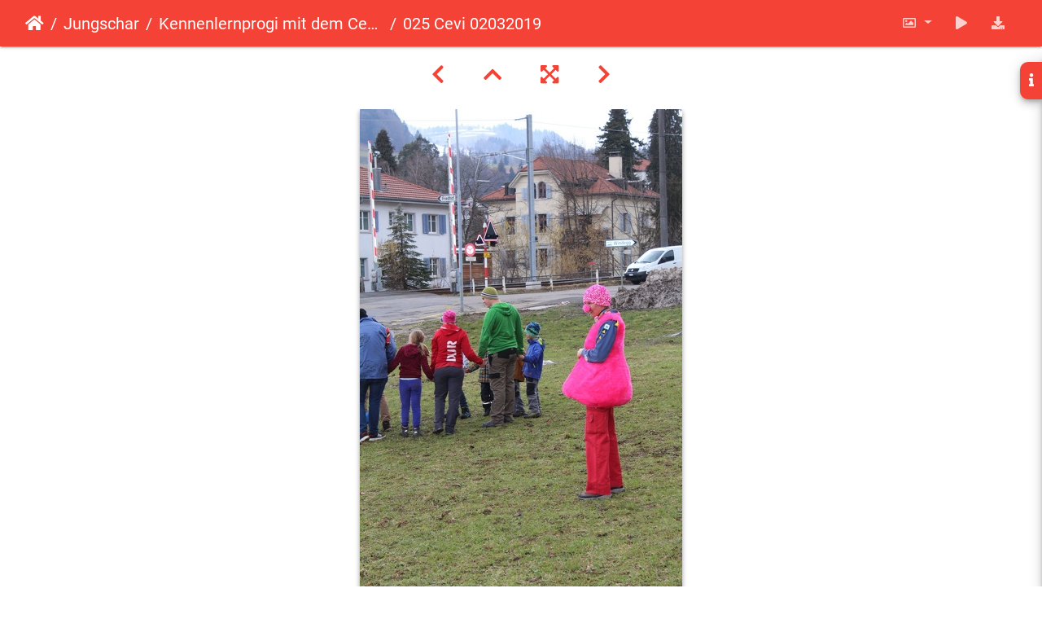

--- FILE ---
content_type: text/html; charset=utf-8
request_url: https://gallery.ceviduernten.ch/picture.php?/6796/category/122
body_size: 10576
content:
<!DOCTYPE html>
<html lang="de" dir="ltr">
<head>
    <meta http-equiv="Content-Type" content="text/html; charset=utf-8">
    <meta name="generator" content="Piwigo (aka PWG), see piwigo.org">
    <meta name="viewport" content="width=device-width, initial-scale=1.0, maximum-scale=1.0, viewport-fit=cover">
    <meta name="mobile-web-app-capable" content="yes">
    <meta name="apple-mobile-web-app-capable" content="yes">
    <meta name="apple-mobile-web-app-status-bar-style" content="black-translucent">
    <meta http-equiv="X-UA-Compatible" content="IE=edge">
    <meta name="description" content="025 Cevi 02032019 - 025_Cevi_02032019.JPG">

    <title>025 Cevi 02032019 | Cevi Dürnten</title>
    <link rel="shortcut icon" type="image/x-icon" href="themes/default/icon/favicon.ico">
    <link rel="icon" sizes="192x192" href="themes/bootstrap_darkroom/img/logo.png">
    <link rel="apple-touch-icon" sizes="192x192" href="themes/bootstrap_darkroom/img/logo.png">
    <link rel="start" title="Startseite" href="/" >
    <link rel="search" title="Suchen" href="search.php">
    <link rel="first" title="Erste Seite" href="picture.php?/6772/category/122">
    <link rel="prev" title="Zurück" href="picture.php?/6795/category/122">
    <link rel="next" title="Vorwärts" href="picture.php?/6797/category/122">
    <link rel="last" title="Letzte Seite" href="picture.php?/6825/category/122">
    <link rel="up" title="Vorschaubilder" href="index.php?/category/122/start-15">
    <link rel="canonical" href="picture.php?/6796">

     <link rel="stylesheet" type="text/css" href="_data/combined/tcltyo.css">

<link rel="prerender" href="picture.php?/6797/category/122">
</head>

<body id="thePicturePage" class="section-categories category-122 image-6796 "  data-infos='{"section":"categories","category_id":"122","image_id":"6796"}'>

<div id="wrapper">





<!-- End of header.tpl -->
<!-- Start of picture.tpl -->


<nav class="navbar navbar-contextual navbar-expand-lg navbar-dark bg-primary sticky-top mb-2">
    <div class="container-fluid">
        <div class="navbar-brand">
            <div class="nav-breadcrumb d-inline-flex"><a class="nav-breadcrumb-item" href="/">Startseite</a><a class="nav-breadcrumb-item" href="index.php?/category/29">Jungschar</a><a class="nav-breadcrumb-item" href="index.php?/category/122">Kennenlernprogi mit dem Cevi Wald</a><span class="nav-breadcrumb-item active">025 Cevi 02032019</span></div>
        </div>
        <button type="button" class="navbar-toggler" data-toggle="collapse" data-target="#secondary-navbar" aria-controls="secondary-navbar" aria-expanded="false" aria-label="Toggle navigation">
            <span class="fas fa-bars"></span>
        </button>
        <div class="navbar-collapse collapse justify-content-end" id="secondary-navbar">
            <ul class="navbar-nav">
                <li class="nav-item dropdown">
                    <a href="#" class="nav-link dropdown-toggle" data-toggle="dropdown" title="Bildgrößen">
                        <i class="far fa-image fa-fw" aria-hidden="true"></i><span class="d-lg-none ml-2">Bildgrößen</span>
                    </a>
                    <div class="dropdown-menu dropdown-menu-right" role="menu">
                        <a id="derivative2small" class="dropdown-item derivative-li" href="javascript:changeImgSrc('i.php?/galleries/Jungschar/2019_03_02_Cevi/025_Cevi_02032019-2s.JPG','2small','2small')" rel="nofollow">
                                winzig<span class="derivativeSizeDetails"> (160 x 240)</span>
                        </a>
                        <a id="derivativexsmall" class="dropdown-item derivative-li" href="javascript:changeImgSrc('i.php?/galleries/Jungschar/2019_03_02_Cevi/025_Cevi_02032019-xs.JPG','xsmall','xsmall')" rel="nofollow">
                                ziemlich klein<span class="derivativeSizeDetails"> (216 x 324)</span>
                        </a>
                        <a id="derivativesmall" class="dropdown-item derivative-li" href="javascript:changeImgSrc('i.php?/galleries/Jungschar/2019_03_02_Cevi/025_Cevi_02032019-sm.JPG','small','small')" rel="nofollow">
                                klein<span class="derivativeSizeDetails"> (288 x 432)</span>
                        </a>
                        <a id="derivativemedium" class="dropdown-item derivative-li active" href="javascript:changeImgSrc('_data/i/galleries/Jungschar/2019_03_02_Cevi/025_Cevi_02032019-me.JPG','medium','medium')" rel="nofollow">
                                mittel<span class="derivativeSizeDetails"> (396 x 594)</span>
                        </a>
                        <a id="derivativelarge" class="dropdown-item derivative-li" href="javascript:changeImgSrc('_data/i/galleries/Jungschar/2019_03_02_Cevi/025_Cevi_02032019-la.JPG','large','large')" rel="nofollow">
                                groß<span class="derivativeSizeDetails"> (504 x 756)</span>
                        </a>
                        <a id="derivativexlarge" class="dropdown-item derivative-li" href="javascript:changeImgSrc('i.php?/galleries/Jungschar/2019_03_02_Cevi/025_Cevi_02032019-xl.JPG','xlarge','xlarge')" rel="nofollow">
                                besonders groß<span class="derivativeSizeDetails"> (612 x 918)</span>
                        </a>
                        <a id="derivativexxlarge" class="dropdown-item derivative-li" href="javascript:changeImgSrc('_data/i/galleries/Jungschar/2019_03_02_Cevi/025_Cevi_02032019-xx.JPG','xxlarge','xxlarge')" rel="nofollow">
                                sehr groß<span class="derivativeSizeDetails"> (828 x 1242)</span>
                        </a>

                        <a class="dropdown-item" href="javascript:phpWGOpenWindow('./galleries/Jungschar/2019_03_02_Cevi/025_Cevi_02032019.JPG','xxx','scrollbars=yes,toolbar=no,status=no,resizable=yes')" rel="nofollow">Original</a>
                    </div>
                </li>
                <li class="nav-item">
                    <a class="nav-link" href="javascript:;" title="Diashow" id="startSlideshow" rel="nofollow">
                        <i class="fas fa-play fa-fw" aria-hidden="true"></i><span class="d-lg-none ml-2 text-capitalize">Diashow</span>
                    </a>
                </li>
                <li class="nav-item">
                    <a id="downloadSwitchLink" class="nav-link" href="action.php?id=6796&amp;part=e&amp;download" title="Datei herunterladen" rel="nofollow">
                        <i class="fas fa-download fa-fw" aria-hidden="true"></i><span class="d-lg-none ml-2">Datei herunterladen</span>
                    </a>
                 </li>
            </ul>
        </div>
    </div>
</nav>


<div id="main-picture-container" class="container-fluid">


  <div class="row justify-content-center">
    <div id="navigationButtons" class="col-12 py-2">
<a href="picture.php?/6795/category/122" title="Zurück : 024 Cevi 02032019" id="navPrevPicture"><i class="fas fa-chevron-left" aria-hidden="true"></i></a><a href="index.php?/category/122/start-15" title="Vorschaubilder"><i class="fas fa-chevron-up"></i></a><a href="javascript:;" title="Vollbild" id="startPhotoSwipe"><i class="fas fa-expand-arrows-alt" aria-hidden="true"></i></a><a href="picture.php?/6797/category/122" title="Vorwärts : 026 Cevi 02032019" id="navNextPicture"><i class="fas fa-chevron-right" aria-hidden="true"></i></a>    </div>
  </div>

  <div id="theImage" class="row d-block justify-content-center mb-3">
    <img class="path-ext-jpg file-ext-jpg" src="_data/i/galleries/Jungschar/2019_03_02_Cevi/025_Cevi_02032019-me.JPG" width="396" height="594" alt="025_Cevi_02032019.JPG" id="theMainImage" usemap="#mapmedium" title="025 Cevi 02032019 - 025_Cevi_02032019.JPG">
  
<map name="map2small"><area shape=rect coords="0,0,40,240" href="picture.php?/6795/category/122" title="Zurück : 024 Cevi 02032019" alt="024 Cevi 02032019"><area shape=rect coords="40,0,119,60" href="index.php?/category/122/start-15" title="Vorschaubilder" alt="Vorschaubilder"><area shape=rect coords="120,0,160,240" href="picture.php?/6797/category/122" title="Vorwärts : 026 Cevi 02032019" alt="026 Cevi 02032019"></map><map name="mapxsmall"><area shape=rect coords="0,0,54,324" href="picture.php?/6795/category/122" title="Zurück : 024 Cevi 02032019" alt="024 Cevi 02032019"><area shape=rect coords="54,0,161,81" href="index.php?/category/122/start-15" title="Vorschaubilder" alt="Vorschaubilder"><area shape=rect coords="162,0,216,324" href="picture.php?/6797/category/122" title="Vorwärts : 026 Cevi 02032019" alt="026 Cevi 02032019"></map><map name="mapsmall"><area shape=rect coords="0,0,72,432" href="picture.php?/6795/category/122" title="Zurück : 024 Cevi 02032019" alt="024 Cevi 02032019"><area shape=rect coords="72,0,214,108" href="index.php?/category/122/start-15" title="Vorschaubilder" alt="Vorschaubilder"><area shape=rect coords="216,0,288,432" href="picture.php?/6797/category/122" title="Vorwärts : 026 Cevi 02032019" alt="026 Cevi 02032019"></map><map name="mapmedium"><area shape=rect coords="0,0,99,594" href="picture.php?/6795/category/122" title="Zurück : 024 Cevi 02032019" alt="024 Cevi 02032019"><area shape=rect coords="99,0,295,148" href="index.php?/category/122/start-15" title="Vorschaubilder" alt="Vorschaubilder"><area shape=rect coords="297,0,396,594" href="picture.php?/6797/category/122" title="Vorwärts : 026 Cevi 02032019" alt="026 Cevi 02032019"></map><map name="maplarge"><area shape=rect coords="0,0,126,756" href="picture.php?/6795/category/122" title="Zurück : 024 Cevi 02032019" alt="024 Cevi 02032019"><area shape=rect coords="126,0,376,189" href="index.php?/category/122/start-15" title="Vorschaubilder" alt="Vorschaubilder"><area shape=rect coords="378,0,504,756" href="picture.php?/6797/category/122" title="Vorwärts : 026 Cevi 02032019" alt="026 Cevi 02032019"></map><map name="mapxlarge"><area shape=rect coords="0,0,153,918" href="picture.php?/6795/category/122" title="Zurück : 024 Cevi 02032019" alt="024 Cevi 02032019"><area shape=rect coords="153,0,456,229" href="index.php?/category/122/start-15" title="Vorschaubilder" alt="Vorschaubilder"><area shape=rect coords="460,0,612,918" href="picture.php?/6797/category/122" title="Vorwärts : 026 Cevi 02032019" alt="026 Cevi 02032019"></map><map name="mapxxlarge"><area shape=rect coords="0,0,207,1242" href="picture.php?/6795/category/122" title="Zurück : 024 Cevi 02032019" alt="024 Cevi 02032019"><area shape=rect coords="207,0,617,310" href="index.php?/category/122/start-15" title="Vorschaubilder" alt="Vorschaubilder"><area shape=rect coords="622,0,828,1242" href="picture.php?/6797/category/122" title="Vorwärts : 026 Cevi 02032019" alt="026 Cevi 02032019"></map>
  </div>

<div id="sidebar">
    <div id="info-content" class="info">
        <dl id="standard" class="imageInfoTable">
            <h4>Information</h4>
            <div id="datecreate" class="imageInfo">
                <dt>Erstellt am</dt>
                <dd><a href="index.php?/created-monthly-list-2019-03-02" rel="nofollow">Samstag 2 März 2019</a></dd>
            </div>
            <div id="datepost" class="imageInfo">
                <dt>Veröffentlicht am</dt>
                <dd><a href="index.php?/posted-monthly-list-2019-10-24" rel="nofollow">Donnerstag 24 Oktober 2019</a></dd>
            </div>
            <div id="visits" class="imageInfo">
                <dt>Besuche</dt>
                <dd>1978</dd>
            </div>
            <div id="Categories" class="imageInfo">
                <dt>Alben</dt>
                <dd>
                <a href="index.php?/category/29">Jungschar</a> / <a href="index.php?/category/122">Kennenlernprogi mit dem Cevi Wald</a>
                </dd>
            </div>
            <div id="Average" class="imageInfo">
                <dt>Bewertung</dt>
                <dd>
                        <span id="ratingScore">noch keine Bewertung</span> <span id="ratingCount"></span>
                </dd>
            </div>

<div id="metadata" class="imageInfo">
            <br />
            <h4>Exif-Metadaten</h4>
            <dt>Make</dt>
            <dd>Canon</dd>
            <dt>Model</dt>
            <dd>Canon EOS 1200D</dd>
            <dt>DateTimeOriginal</dt>
            <dd>2019:03:02 15:08:42</dd>
            <dt>ApertureFNumber</dt>
            <dd>f/9.0</dd>
</div>
        </dl>
    </div>
    <div class="handle">
        <a id="info-link" href="#">
            <span class="fas fa-info" aria-hidden="true"></span>
        </a>
    </div>
</div>

  <div id="theImageComment" class="row justify-content-center mb-3">
  </div>

    </div>

<div id="carousel-container" class="container">
  <div id="theImageCarousel" class="row mx-0">
    <div class="col-lg-10 col-md-12 mx-auto">
      <div id="thumbnailCarousel" class="slick-carousel">
                        <div class="text-center">
          <a  href="picture.php?/6772/category/122" data-index="0" data-name="000 Cevi 02032019" data-description="" data-src-xlarge="_data/i/galleries/Jungschar/2019_03_02_Cevi/000_Cevi_02032019-xx.JPG" data-size-xlarge="1656 x 1104" data-src-large="_data/i/galleries/Jungschar/2019_03_02_Cevi/000_Cevi_02032019-la.JPG" data-size-large="1008 x 672" data-src-medium="_data/i/galleries/Jungschar/2019_03_02_Cevi/000_Cevi_02032019-me.JPG" data-size-medium="792 x 528">
            <img data-lazy="_data/i/galleries/Jungschar/2019_03_02_Cevi/000_Cevi_02032019-sq.JPG" alt="000 Cevi 02032019" title="" class="img-fluid path-ext-jpg file-ext-jpg">
          </a>
        </div>
                        <div class="text-center">
          <a  href="picture.php?/6773/category/122" data-index="1" data-name="001 Cevi 02032019" data-description="" data-src-xlarge="_data/i/galleries/Jungschar/2019_03_02_Cevi/001_Cevi_02032019-xx.JPG" data-size-xlarge="1656 x 1104" data-src-large="_data/i/galleries/Jungschar/2019_03_02_Cevi/001_Cevi_02032019-la.JPG" data-size-large="1008 x 672" data-src-medium="_data/i/galleries/Jungschar/2019_03_02_Cevi/001_Cevi_02032019-me.JPG" data-size-medium="792 x 528">
            <img data-lazy="_data/i/galleries/Jungschar/2019_03_02_Cevi/001_Cevi_02032019-sq.JPG" alt="001 Cevi 02032019" title="" class="img-fluid path-ext-jpg file-ext-jpg">
          </a>
        </div>
                        <div class="text-center">
          <a  href="picture.php?/6774/category/122" data-index="2" data-name="002 Cevi 02032019" data-description="" data-src-xlarge="_data/i/galleries/Jungschar/2019_03_02_Cevi/002_Cevi_02032019-xx.JPG" data-size-xlarge="1656 x 1104" data-src-large="_data/i/galleries/Jungschar/2019_03_02_Cevi/002_Cevi_02032019-la.JPG" data-size-large="1008 x 672" data-src-medium="_data/i/galleries/Jungschar/2019_03_02_Cevi/002_Cevi_02032019-me.JPG" data-size-medium="792 x 528">
            <img data-lazy="_data/i/galleries/Jungschar/2019_03_02_Cevi/002_Cevi_02032019-sq.JPG" alt="002 Cevi 02032019" title="" class="img-fluid path-ext-jpg file-ext-jpg">
          </a>
        </div>
                        <div class="text-center">
          <a  href="picture.php?/6775/category/122" data-index="3" data-name="003 Cevi 02032019" data-description="" data-src-xlarge="_data/i/galleries/Jungschar/2019_03_02_Cevi/003_Cevi_02032019-xx.JPG" data-size-xlarge="1656 x 1104" data-src-large="_data/i/galleries/Jungschar/2019_03_02_Cevi/003_Cevi_02032019-la.JPG" data-size-large="1008 x 672" data-src-medium="_data/i/galleries/Jungschar/2019_03_02_Cevi/003_Cevi_02032019-me.JPG" data-size-medium="792 x 528">
            <img data-lazy="_data/i/galleries/Jungschar/2019_03_02_Cevi/003_Cevi_02032019-sq.JPG" alt="003 Cevi 02032019" title="" class="img-fluid path-ext-jpg file-ext-jpg">
          </a>
        </div>
                        <div class="text-center">
          <a  href="picture.php?/6776/category/122" data-index="4" data-name="004 Cevi 02032019" data-description="" data-src-xlarge="_data/i/galleries/Jungschar/2019_03_02_Cevi/004_Cevi_02032019-xx.JPG" data-size-xlarge="1656 x 1104" data-src-large="_data/i/galleries/Jungschar/2019_03_02_Cevi/004_Cevi_02032019-la.JPG" data-size-large="1008 x 672" data-src-medium="_data/i/galleries/Jungschar/2019_03_02_Cevi/004_Cevi_02032019-me.JPG" data-size-medium="792 x 528">
            <img data-lazy="_data/i/galleries/Jungschar/2019_03_02_Cevi/004_Cevi_02032019-sq.JPG" alt="004 Cevi 02032019" title="" class="img-fluid path-ext-jpg file-ext-jpg">
          </a>
        </div>
                        <div class="text-center">
          <a  href="picture.php?/6777/category/122" data-index="5" data-name="005 Cevi 02032019" data-description="" data-src-xlarge="_data/i/galleries/Jungschar/2019_03_02_Cevi/005_Cevi_02032019-xx.JPG" data-size-xlarge="1656 x 1104" data-src-large="_data/i/galleries/Jungschar/2019_03_02_Cevi/005_Cevi_02032019-la.JPG" data-size-large="1008 x 672" data-src-medium="_data/i/galleries/Jungschar/2019_03_02_Cevi/005_Cevi_02032019-me.JPG" data-size-medium="792 x 528">
            <img data-lazy="_data/i/galleries/Jungschar/2019_03_02_Cevi/005_Cevi_02032019-sq.JPG" alt="005 Cevi 02032019" title="" class="img-fluid path-ext-jpg file-ext-jpg">
          </a>
        </div>
                        <div class="text-center">
          <a  href="picture.php?/6778/category/122" data-index="6" data-name="006 Cevi 02032019" data-description="" data-src-xlarge="_data/i/galleries/Jungschar/2019_03_02_Cevi/006_Cevi_02032019-xx.JPG" data-size-xlarge="1656 x 1104" data-src-large="_data/i/galleries/Jungschar/2019_03_02_Cevi/006_Cevi_02032019-la.JPG" data-size-large="1008 x 672" data-src-medium="_data/i/galleries/Jungschar/2019_03_02_Cevi/006_Cevi_02032019-me.JPG" data-size-medium="792 x 528">
            <img data-lazy="_data/i/galleries/Jungschar/2019_03_02_Cevi/006_Cevi_02032019-sq.JPG" alt="006 Cevi 02032019" title="" class="img-fluid path-ext-jpg file-ext-jpg">
          </a>
        </div>
                        <div class="text-center">
          <a  href="picture.php?/6779/category/122" data-index="7" data-name="007 Cevi 02032019" data-description="" data-src-xlarge="_data/i/galleries/Jungschar/2019_03_02_Cevi/007_Cevi_02032019-xx.JPG" data-size-xlarge="1656 x 1104" data-src-large="_data/i/galleries/Jungschar/2019_03_02_Cevi/007_Cevi_02032019-la.JPG" data-size-large="1008 x 672" data-src-medium="_data/i/galleries/Jungschar/2019_03_02_Cevi/007_Cevi_02032019-me.JPG" data-size-medium="792 x 528">
            <img data-lazy="_data/i/galleries/Jungschar/2019_03_02_Cevi/007_Cevi_02032019-sq.JPG" alt="007 Cevi 02032019" title="" class="img-fluid path-ext-jpg file-ext-jpg">
          </a>
        </div>
                        <div class="text-center">
          <a  href="picture.php?/6780/category/122" data-index="8" data-name="008 Cevi 02032019" data-description="" data-src-xlarge="_data/i/galleries/Jungschar/2019_03_02_Cevi/008_Cevi_02032019-xx.JPG" data-size-xlarge="1656 x 1104" data-src-large="_data/i/galleries/Jungschar/2019_03_02_Cevi/008_Cevi_02032019-la.JPG" data-size-large="1008 x 672" data-src-medium="_data/i/galleries/Jungschar/2019_03_02_Cevi/008_Cevi_02032019-me.JPG" data-size-medium="792 x 528">
            <img data-lazy="_data/i/galleries/Jungschar/2019_03_02_Cevi/008_Cevi_02032019-sq.JPG" alt="008 Cevi 02032019" title="" class="img-fluid path-ext-jpg file-ext-jpg">
          </a>
        </div>
                        <div class="text-center">
          <a  href="picture.php?/6781/category/122" data-index="9" data-name="009 Cevi 02032019" data-description="" data-src-xlarge="_data/i/galleries/Jungschar/2019_03_02_Cevi/009_Cevi_02032019-xx.JPG" data-size-xlarge="1656 x 1104" data-src-large="_data/i/galleries/Jungschar/2019_03_02_Cevi/009_Cevi_02032019-la.JPG" data-size-large="1008 x 672" data-src-medium="_data/i/galleries/Jungschar/2019_03_02_Cevi/009_Cevi_02032019-me.JPG" data-size-medium="792 x 528">
            <img data-lazy="_data/i/galleries/Jungschar/2019_03_02_Cevi/009_Cevi_02032019-sq.JPG" alt="009 Cevi 02032019" title="" class="img-fluid path-ext-jpg file-ext-jpg">
          </a>
        </div>
                        <div class="text-center">
          <a  href="picture.php?/6782/category/122" data-index="10" data-name="010 Cevi 02032019" data-description="" data-src-xlarge="_data/i/galleries/Jungschar/2019_03_02_Cevi/010_Cevi_02032019-xx.JPG" data-size-xlarge="1656 x 1104" data-src-large="_data/i/galleries/Jungschar/2019_03_02_Cevi/010_Cevi_02032019-la.JPG" data-size-large="1008 x 672" data-src-medium="_data/i/galleries/Jungschar/2019_03_02_Cevi/010_Cevi_02032019-me.JPG" data-size-medium="792 x 528">
            <img data-lazy="_data/i/galleries/Jungschar/2019_03_02_Cevi/010_Cevi_02032019-sq.JPG" alt="010 Cevi 02032019" title="" class="img-fluid path-ext-jpg file-ext-jpg">
          </a>
        </div>
                        <div class="text-center">
          <a  href="picture.php?/6783/category/122" data-index="11" data-name="011 Cevi 02032019" data-description="" data-src-xlarge="_data/i/galleries/Jungschar/2019_03_02_Cevi/011_Cevi_02032019-xx.JPG" data-size-xlarge="1656 x 1104" data-src-large="_data/i/galleries/Jungschar/2019_03_02_Cevi/011_Cevi_02032019-la.JPG" data-size-large="1008 x 672" data-src-medium="_data/i/galleries/Jungschar/2019_03_02_Cevi/011_Cevi_02032019-me.JPG" data-size-medium="792 x 528">
            <img data-lazy="_data/i/galleries/Jungschar/2019_03_02_Cevi/011_Cevi_02032019-sq.JPG" alt="011 Cevi 02032019" title="" class="img-fluid path-ext-jpg file-ext-jpg">
          </a>
        </div>
                        <div class="text-center">
          <a  href="picture.php?/6784/category/122" data-index="12" data-name="012 Cevi 02032019" data-description="" data-src-xlarge="_data/i/galleries/Jungschar/2019_03_02_Cevi/012_Cevi_02032019-xx.JPG" data-size-xlarge="1656 x 1104" data-src-large="_data/i/galleries/Jungschar/2019_03_02_Cevi/012_Cevi_02032019-la.JPG" data-size-large="1008 x 672" data-src-medium="_data/i/galleries/Jungschar/2019_03_02_Cevi/012_Cevi_02032019-me.JPG" data-size-medium="792 x 528">
            <img data-lazy="_data/i/galleries/Jungschar/2019_03_02_Cevi/012_Cevi_02032019-sq.JPG" alt="012 Cevi 02032019" title="" class="img-fluid path-ext-jpg file-ext-jpg">
          </a>
        </div>
                        <div class="text-center">
          <a  href="picture.php?/6785/category/122" data-index="13" data-name="013 Cevi 02032019" data-description="" data-src-xlarge="_data/i/galleries/Jungschar/2019_03_02_Cevi/013_Cevi_02032019-xx.JPG" data-size-xlarge="1656 x 1104" data-src-large="_data/i/galleries/Jungschar/2019_03_02_Cevi/013_Cevi_02032019-la.JPG" data-size-large="1008 x 672" data-src-medium="_data/i/galleries/Jungschar/2019_03_02_Cevi/013_Cevi_02032019-me.JPG" data-size-medium="792 x 528">
            <img data-lazy="_data/i/galleries/Jungschar/2019_03_02_Cevi/013_Cevi_02032019-sq.JPG" alt="013 Cevi 02032019" title="" class="img-fluid path-ext-jpg file-ext-jpg">
          </a>
        </div>
                        <div class="text-center">
          <a  href="picture.php?/6786/category/122" data-index="14" data-name="015 Cevi 02032019" data-description="" data-src-xlarge="_data/i/galleries/Jungschar/2019_03_02_Cevi/015_Cevi_02032019-xx.JPG" data-size-xlarge="1656 x 1104" data-src-large="_data/i/galleries/Jungschar/2019_03_02_Cevi/015_Cevi_02032019-la.JPG" data-size-large="1008 x 672" data-src-medium="_data/i/galleries/Jungschar/2019_03_02_Cevi/015_Cevi_02032019-me.JPG" data-size-medium="792 x 528">
            <img data-lazy="_data/i/galleries/Jungschar/2019_03_02_Cevi/015_Cevi_02032019-sq.JPG" alt="015 Cevi 02032019" title="" class="img-fluid path-ext-jpg file-ext-jpg">
          </a>
        </div>
                        <div class="text-center">
          <a  href="picture.php?/6787/category/122" data-index="15" data-name="016 Cevi 02032019" data-description="" data-src-xlarge="_data/i/galleries/Jungschar/2019_03_02_Cevi/016_Cevi_02032019-xx.JPG" data-size-xlarge="1656 x 1104" data-src-large="_data/i/galleries/Jungschar/2019_03_02_Cevi/016_Cevi_02032019-la.JPG" data-size-large="1008 x 672" data-src-medium="_data/i/galleries/Jungschar/2019_03_02_Cevi/016_Cevi_02032019-me.JPG" data-size-medium="792 x 528">
            <img data-lazy="_data/i/galleries/Jungschar/2019_03_02_Cevi/016_Cevi_02032019-sq.JPG" alt="016 Cevi 02032019" title="" class="img-fluid path-ext-jpg file-ext-jpg">
          </a>
        </div>
                        <div class="text-center">
          <a  href="picture.php?/6788/category/122" data-index="16" data-name="017 Cevi 02032019" data-description="" data-src-xlarge="_data/i/galleries/Jungschar/2019_03_02_Cevi/017_Cevi_02032019-xx.JPG" data-size-xlarge="1656 x 1104" data-src-large="_data/i/galleries/Jungschar/2019_03_02_Cevi/017_Cevi_02032019-la.JPG" data-size-large="1008 x 672" data-src-medium="_data/i/galleries/Jungschar/2019_03_02_Cevi/017_Cevi_02032019-me.JPG" data-size-medium="792 x 528">
            <img data-lazy="_data/i/galleries/Jungschar/2019_03_02_Cevi/017_Cevi_02032019-sq.JPG" alt="017 Cevi 02032019" title="" class="img-fluid path-ext-jpg file-ext-jpg">
          </a>
        </div>
                        <div class="text-center">
          <a  href="picture.php?/6789/category/122" data-index="17" data-name="018 Cevi 02032019" data-description="" data-src-xlarge="_data/i/galleries/Jungschar/2019_03_02_Cevi/018_Cevi_02032019-xx.JPG" data-size-xlarge="1656 x 1104" data-src-large="_data/i/galleries/Jungschar/2019_03_02_Cevi/018_Cevi_02032019-la.JPG" data-size-large="1008 x 672" data-src-medium="_data/i/galleries/Jungschar/2019_03_02_Cevi/018_Cevi_02032019-me.JPG" data-size-medium="792 x 528">
            <img data-lazy="_data/i/galleries/Jungschar/2019_03_02_Cevi/018_Cevi_02032019-sq.JPG" alt="018 Cevi 02032019" title="" class="img-fluid path-ext-jpg file-ext-jpg">
          </a>
        </div>
                        <div class="text-center">
          <a  href="picture.php?/6790/category/122" data-index="18" data-name="019 Cevi 02032019" data-description="" data-src-xlarge="_data/i/galleries/Jungschar/2019_03_02_Cevi/019_Cevi_02032019-xx.JPG" data-size-xlarge="1656 x 1104" data-src-large="_data/i/galleries/Jungschar/2019_03_02_Cevi/019_Cevi_02032019-la.JPG" data-size-large="1008 x 672" data-src-medium="_data/i/galleries/Jungschar/2019_03_02_Cevi/019_Cevi_02032019-me.JPG" data-size-medium="792 x 528">
            <img data-lazy="_data/i/galleries/Jungschar/2019_03_02_Cevi/019_Cevi_02032019-sq.JPG" alt="019 Cevi 02032019" title="" class="img-fluid path-ext-jpg file-ext-jpg">
          </a>
        </div>
                        <div class="text-center">
          <a  href="picture.php?/6791/category/122" data-index="19" data-name="020 Cevi 02032019" data-description="" data-src-xlarge="_data/i/galleries/Jungschar/2019_03_02_Cevi/020_Cevi_02032019-xx.JPG" data-size-xlarge="1656 x 1104" data-src-large="_data/i/galleries/Jungschar/2019_03_02_Cevi/020_Cevi_02032019-la.JPG" data-size-large="1008 x 672" data-src-medium="_data/i/galleries/Jungschar/2019_03_02_Cevi/020_Cevi_02032019-me.JPG" data-size-medium="792 x 528">
            <img data-lazy="_data/i/galleries/Jungschar/2019_03_02_Cevi/020_Cevi_02032019-sq.JPG" alt="020 Cevi 02032019" title="" class="img-fluid path-ext-jpg file-ext-jpg">
          </a>
        </div>
                        <div class="text-center">
          <a  href="picture.php?/6792/category/122" data-index="20" data-name="021 Cevi 02032019" data-description="" data-src-xlarge="_data/i/galleries/Jungschar/2019_03_02_Cevi/021_Cevi_02032019-xx.JPG" data-size-xlarge="1656 x 1104" data-src-large="_data/i/galleries/Jungschar/2019_03_02_Cevi/021_Cevi_02032019-la.JPG" data-size-large="1008 x 672" data-src-medium="_data/i/galleries/Jungschar/2019_03_02_Cevi/021_Cevi_02032019-me.JPG" data-size-medium="792 x 528">
            <img data-lazy="_data/i/galleries/Jungschar/2019_03_02_Cevi/021_Cevi_02032019-sq.JPG" alt="021 Cevi 02032019" title="" class="img-fluid path-ext-jpg file-ext-jpg">
          </a>
        </div>
                        <div class="text-center">
          <a  href="picture.php?/6793/category/122" data-index="21" data-name="022 Cevi 02032019" data-description="" data-src-xlarge="_data/i/galleries/Jungschar/2019_03_02_Cevi/022_Cevi_02032019-xx.JPG" data-size-xlarge="1656 x 1104" data-src-large="_data/i/galleries/Jungschar/2019_03_02_Cevi/022_Cevi_02032019-la.JPG" data-size-large="1008 x 672" data-src-medium="_data/i/galleries/Jungschar/2019_03_02_Cevi/022_Cevi_02032019-me.JPG" data-size-medium="792 x 528">
            <img data-lazy="_data/i/galleries/Jungschar/2019_03_02_Cevi/022_Cevi_02032019-sq.JPG" alt="022 Cevi 02032019" title="" class="img-fluid path-ext-jpg file-ext-jpg">
          </a>
        </div>
                        <div class="text-center">
          <a  href="picture.php?/6794/category/122" data-index="22" data-name="023 Cevi 02032019" data-description="" data-src-xlarge="_data/i/galleries/Jungschar/2019_03_02_Cevi/023_Cevi_02032019-xx.JPG" data-size-xlarge="1656 x 1104" data-src-large="_data/i/galleries/Jungschar/2019_03_02_Cevi/023_Cevi_02032019-la.JPG" data-size-large="1008 x 672" data-src-medium="_data/i/galleries/Jungschar/2019_03_02_Cevi/023_Cevi_02032019-me.JPG" data-size-medium="792 x 528">
            <img data-lazy="_data/i/galleries/Jungschar/2019_03_02_Cevi/023_Cevi_02032019-sq.JPG" alt="023 Cevi 02032019" title="" class="img-fluid path-ext-jpg file-ext-jpg">
          </a>
        </div>
                        <div class="text-center">
          <a  href="picture.php?/6795/category/122" data-index="23" data-name="024 Cevi 02032019" data-description="" data-src-xlarge="_data/i/galleries/Jungschar/2019_03_02_Cevi/024_Cevi_02032019-xx.JPG" data-size-xlarge="1656 x 1104" data-src-large="_data/i/galleries/Jungschar/2019_03_02_Cevi/024_Cevi_02032019-la.JPG" data-size-large="1008 x 672" data-src-medium="_data/i/galleries/Jungschar/2019_03_02_Cevi/024_Cevi_02032019-me.JPG" data-size-medium="792 x 528">
            <img data-lazy="_data/i/galleries/Jungschar/2019_03_02_Cevi/024_Cevi_02032019-sq.JPG" alt="024 Cevi 02032019" title="" class="img-fluid path-ext-jpg file-ext-jpg">
          </a>
        </div>
                        <div class="text-center thumbnail-active">
          <a  id="thumbnail-active" href="picture.php?/6796/category/122" data-index="24" data-name="025 Cevi 02032019" data-description="" data-src-xlarge="_data/i/galleries/Jungschar/2019_03_02_Cevi/025_Cevi_02032019-xx.JPG" data-size-xlarge="828 x 1242" data-src-large="_data/i/galleries/Jungschar/2019_03_02_Cevi/025_Cevi_02032019-la.JPG" data-size-large="504 x 756" data-src-medium="_data/i/galleries/Jungschar/2019_03_02_Cevi/025_Cevi_02032019-me.JPG" data-size-medium="396 x 594">
            <img data-lazy="_data/i/galleries/Jungschar/2019_03_02_Cevi/025_Cevi_02032019-sq.JPG" alt="025 Cevi 02032019" title="" class="img-fluid path-ext-jpg file-ext-jpg">
          </a>
        </div>
                        <div class="text-center">
          <a  href="picture.php?/6797/category/122" data-index="25" data-name="026 Cevi 02032019" data-description="" data-src-xlarge="_data/i/galleries/Jungschar/2019_03_02_Cevi/026_Cevi_02032019-xx.JPG" data-size-xlarge="1656 x 1104" data-src-large="_data/i/galleries/Jungschar/2019_03_02_Cevi/026_Cevi_02032019-la.JPG" data-size-large="1008 x 672" data-src-medium="_data/i/galleries/Jungschar/2019_03_02_Cevi/026_Cevi_02032019-me.JPG" data-size-medium="792 x 528">
            <img data-lazy="_data/i/galleries/Jungschar/2019_03_02_Cevi/026_Cevi_02032019-sq.JPG" alt="026 Cevi 02032019" title="" class="img-fluid path-ext-jpg file-ext-jpg">
          </a>
        </div>
                        <div class="text-center">
          <a  href="picture.php?/6798/category/122" data-index="26" data-name="027 Cevi 02032019" data-description="" data-src-xlarge="_data/i/galleries/Jungschar/2019_03_02_Cevi/027_Cevi_02032019-xx.JPG" data-size-xlarge="1656 x 1104" data-src-large="_data/i/galleries/Jungschar/2019_03_02_Cevi/027_Cevi_02032019-la.JPG" data-size-large="1008 x 672" data-src-medium="_data/i/galleries/Jungschar/2019_03_02_Cevi/027_Cevi_02032019-me.JPG" data-size-medium="792 x 528">
            <img data-lazy="_data/i/galleries/Jungschar/2019_03_02_Cevi/027_Cevi_02032019-sq.JPG" alt="027 Cevi 02032019" title="" class="img-fluid path-ext-jpg file-ext-jpg">
          </a>
        </div>
                        <div class="text-center">
          <a  href="picture.php?/6799/category/122" data-index="27" data-name="028 Cevi 02032019" data-description="" data-src-xlarge="_data/i/galleries/Jungschar/2019_03_02_Cevi/028_Cevi_02032019-xx.JPG" data-size-xlarge="1656 x 1104" data-src-large="_data/i/galleries/Jungschar/2019_03_02_Cevi/028_Cevi_02032019-la.JPG" data-size-large="1008 x 672" data-src-medium="_data/i/galleries/Jungschar/2019_03_02_Cevi/028_Cevi_02032019-me.JPG" data-size-medium="792 x 528">
            <img data-lazy="_data/i/galleries/Jungschar/2019_03_02_Cevi/028_Cevi_02032019-sq.JPG" alt="028 Cevi 02032019" title="" class="img-fluid path-ext-jpg file-ext-jpg">
          </a>
        </div>
                        <div class="text-center">
          <a  href="picture.php?/6800/category/122" data-index="28" data-name="029 Cevi 02032019" data-description="" data-src-xlarge="_data/i/galleries/Jungschar/2019_03_02_Cevi/029_Cevi_02032019-xx.JPG" data-size-xlarge="1656 x 1104" data-src-large="_data/i/galleries/Jungschar/2019_03_02_Cevi/029_Cevi_02032019-la.JPG" data-size-large="1008 x 672" data-src-medium="_data/i/galleries/Jungschar/2019_03_02_Cevi/029_Cevi_02032019-me.JPG" data-size-medium="792 x 528">
            <img data-lazy="_data/i/galleries/Jungschar/2019_03_02_Cevi/029_Cevi_02032019-sq.JPG" alt="029 Cevi 02032019" title="" class="img-fluid path-ext-jpg file-ext-jpg">
          </a>
        </div>
                        <div class="text-center">
          <a  href="picture.php?/6801/category/122" data-index="29" data-name="030 Cevi 02032019" data-description="" data-src-xlarge="_data/i/galleries/Jungschar/2019_03_02_Cevi/030_Cevi_02032019-xx.JPG" data-size-xlarge="1656 x 1104" data-src-large="_data/i/galleries/Jungschar/2019_03_02_Cevi/030_Cevi_02032019-la.JPG" data-size-large="1008 x 672" data-src-medium="_data/i/galleries/Jungschar/2019_03_02_Cevi/030_Cevi_02032019-me.JPG" data-size-medium="792 x 528">
            <img data-lazy="_data/i/galleries/Jungschar/2019_03_02_Cevi/030_Cevi_02032019-sq.JPG" alt="030 Cevi 02032019" title="" class="img-fluid path-ext-jpg file-ext-jpg">
          </a>
        </div>
                        <div class="text-center">
          <a  href="picture.php?/6802/category/122" data-index="30" data-name="031 Cevi 02032019" data-description="" data-src-xlarge="_data/i/galleries/Jungschar/2019_03_02_Cevi/031_Cevi_02032019-xx.JPG" data-size-xlarge="1656 x 1104" data-src-large="_data/i/galleries/Jungschar/2019_03_02_Cevi/031_Cevi_02032019-la.JPG" data-size-large="1008 x 672" data-src-medium="_data/i/galleries/Jungschar/2019_03_02_Cevi/031_Cevi_02032019-me.JPG" data-size-medium="792 x 528">
            <img data-lazy="_data/i/galleries/Jungschar/2019_03_02_Cevi/031_Cevi_02032019-sq.JPG" alt="031 Cevi 02032019" title="" class="img-fluid path-ext-jpg file-ext-jpg">
          </a>
        </div>
                        <div class="text-center">
          <a  href="picture.php?/6803/category/122" data-index="31" data-name="032 Cevi 02032019" data-description="" data-src-xlarge="_data/i/galleries/Jungschar/2019_03_02_Cevi/032_Cevi_02032019-xx.JPG" data-size-xlarge="1656 x 1104" data-src-large="_data/i/galleries/Jungschar/2019_03_02_Cevi/032_Cevi_02032019-la.JPG" data-size-large="1008 x 672" data-src-medium="_data/i/galleries/Jungschar/2019_03_02_Cevi/032_Cevi_02032019-me.JPG" data-size-medium="792 x 528">
            <img data-lazy="_data/i/galleries/Jungschar/2019_03_02_Cevi/032_Cevi_02032019-sq.JPG" alt="032 Cevi 02032019" title="" class="img-fluid path-ext-jpg file-ext-jpg">
          </a>
        </div>
                        <div class="text-center">
          <a  href="picture.php?/6804/category/122" data-index="32" data-name="033 Cevi 02032019" data-description="" data-src-xlarge="_data/i/galleries/Jungschar/2019_03_02_Cevi/033_Cevi_02032019-xx.JPG" data-size-xlarge="1656 x 1104" data-src-large="_data/i/galleries/Jungschar/2019_03_02_Cevi/033_Cevi_02032019-la.JPG" data-size-large="1008 x 672" data-src-medium="_data/i/galleries/Jungschar/2019_03_02_Cevi/033_Cevi_02032019-me.JPG" data-size-medium="792 x 528">
            <img data-lazy="_data/i/galleries/Jungschar/2019_03_02_Cevi/033_Cevi_02032019-sq.JPG" alt="033 Cevi 02032019" title="" class="img-fluid path-ext-jpg file-ext-jpg">
          </a>
        </div>
                        <div class="text-center">
          <a  href="picture.php?/6805/category/122" data-index="33" data-name="034 Cevi 02032019" data-description="" data-src-xlarge="_data/i/galleries/Jungschar/2019_03_02_Cevi/034_Cevi_02032019-xx.JPG" data-size-xlarge="1656 x 1104" data-src-large="_data/i/galleries/Jungschar/2019_03_02_Cevi/034_Cevi_02032019-la.JPG" data-size-large="1008 x 672" data-src-medium="_data/i/galleries/Jungschar/2019_03_02_Cevi/034_Cevi_02032019-me.JPG" data-size-medium="792 x 528">
            <img data-lazy="_data/i/galleries/Jungschar/2019_03_02_Cevi/034_Cevi_02032019-sq.JPG" alt="034 Cevi 02032019" title="" class="img-fluid path-ext-jpg file-ext-jpg">
          </a>
        </div>
                        <div class="text-center">
          <a  href="picture.php?/6806/category/122" data-index="34" data-name="035 Cevi 02032019" data-description="" data-src-xlarge="_data/i/galleries/Jungschar/2019_03_02_Cevi/035_Cevi_02032019-xx.JPG" data-size-xlarge="1656 x 1104" data-src-large="_data/i/galleries/Jungschar/2019_03_02_Cevi/035_Cevi_02032019-la.JPG" data-size-large="1008 x 672" data-src-medium="_data/i/galleries/Jungschar/2019_03_02_Cevi/035_Cevi_02032019-me.JPG" data-size-medium="792 x 528">
            <img data-lazy="_data/i/galleries/Jungschar/2019_03_02_Cevi/035_Cevi_02032019-sq.JPG" alt="035 Cevi 02032019" title="" class="img-fluid path-ext-jpg file-ext-jpg">
          </a>
        </div>
                        <div class="text-center">
          <a  href="picture.php?/6807/category/122" data-index="35" data-name="036 Cevi 02032019" data-description="" data-src-xlarge="_data/i/galleries/Jungschar/2019_03_02_Cevi/036_Cevi_02032019-xx.JPG" data-size-xlarge="1656 x 1104" data-src-large="_data/i/galleries/Jungschar/2019_03_02_Cevi/036_Cevi_02032019-la.JPG" data-size-large="1008 x 672" data-src-medium="_data/i/galleries/Jungschar/2019_03_02_Cevi/036_Cevi_02032019-me.JPG" data-size-medium="792 x 528">
            <img data-lazy="_data/i/galleries/Jungschar/2019_03_02_Cevi/036_Cevi_02032019-sq.JPG" alt="036 Cevi 02032019" title="" class="img-fluid path-ext-jpg file-ext-jpg">
          </a>
        </div>
                        <div class="text-center">
          <a  href="picture.php?/6808/category/122" data-index="36" data-name="037 Cevi 02032019" data-description="" data-src-xlarge="_data/i/galleries/Jungschar/2019_03_02_Cevi/037_Cevi_02032019-xx.JPG" data-size-xlarge="1656 x 1104" data-src-large="_data/i/galleries/Jungschar/2019_03_02_Cevi/037_Cevi_02032019-la.JPG" data-size-large="1008 x 672" data-src-medium="_data/i/galleries/Jungschar/2019_03_02_Cevi/037_Cevi_02032019-me.JPG" data-size-medium="792 x 528">
            <img data-lazy="_data/i/galleries/Jungschar/2019_03_02_Cevi/037_Cevi_02032019-sq.JPG" alt="037 Cevi 02032019" title="" class="img-fluid path-ext-jpg file-ext-jpg">
          </a>
        </div>
                        <div class="text-center">
          <a  href="picture.php?/6809/category/122" data-index="37" data-name="038 Cevi 02032019" data-description="" data-src-xlarge="_data/i/galleries/Jungschar/2019_03_02_Cevi/038_Cevi_02032019-xx.JPG" data-size-xlarge="1656 x 1104" data-src-large="_data/i/galleries/Jungschar/2019_03_02_Cevi/038_Cevi_02032019-la.JPG" data-size-large="1008 x 672" data-src-medium="_data/i/galleries/Jungschar/2019_03_02_Cevi/038_Cevi_02032019-me.JPG" data-size-medium="792 x 528">
            <img data-lazy="_data/i/galleries/Jungschar/2019_03_02_Cevi/038_Cevi_02032019-sq.JPG" alt="038 Cevi 02032019" title="" class="img-fluid path-ext-jpg file-ext-jpg">
          </a>
        </div>
                        <div class="text-center">
          <a  href="picture.php?/6810/category/122" data-index="38" data-name="039 Cevi 02032019" data-description="" data-src-xlarge="_data/i/galleries/Jungschar/2019_03_02_Cevi/039_Cevi_02032019-xx.JPG" data-size-xlarge="1656 x 1104" data-src-large="_data/i/galleries/Jungschar/2019_03_02_Cevi/039_Cevi_02032019-la.JPG" data-size-large="1008 x 672" data-src-medium="_data/i/galleries/Jungschar/2019_03_02_Cevi/039_Cevi_02032019-me.JPG" data-size-medium="792 x 528">
            <img data-lazy="_data/i/galleries/Jungschar/2019_03_02_Cevi/039_Cevi_02032019-sq.JPG" alt="039 Cevi 02032019" title="" class="img-fluid path-ext-jpg file-ext-jpg">
          </a>
        </div>
                        <div class="text-center">
          <a  href="picture.php?/6811/category/122" data-index="39" data-name="040 Cevi 02032019" data-description="" data-src-xlarge="_data/i/galleries/Jungschar/2019_03_02_Cevi/040_Cevi_02032019-xx.JPG" data-size-xlarge="1656 x 1104" data-src-large="_data/i/galleries/Jungschar/2019_03_02_Cevi/040_Cevi_02032019-la.JPG" data-size-large="1008 x 672" data-src-medium="_data/i/galleries/Jungschar/2019_03_02_Cevi/040_Cevi_02032019-me.JPG" data-size-medium="792 x 528">
            <img data-lazy="_data/i/galleries/Jungschar/2019_03_02_Cevi/040_Cevi_02032019-sq.JPG" alt="040 Cevi 02032019" title="" class="img-fluid path-ext-jpg file-ext-jpg">
          </a>
        </div>
                        <div class="text-center">
          <a  href="picture.php?/6812/category/122" data-index="40" data-name="041 Cevi 02032019" data-description="" data-src-xlarge="_data/i/galleries/Jungschar/2019_03_02_Cevi/041_Cevi_02032019-xx.JPG" data-size-xlarge="1656 x 1104" data-src-large="_data/i/galleries/Jungschar/2019_03_02_Cevi/041_Cevi_02032019-la.JPG" data-size-large="1008 x 672" data-src-medium="_data/i/galleries/Jungschar/2019_03_02_Cevi/041_Cevi_02032019-me.JPG" data-size-medium="792 x 528">
            <img data-lazy="_data/i/galleries/Jungschar/2019_03_02_Cevi/041_Cevi_02032019-sq.JPG" alt="041 Cevi 02032019" title="" class="img-fluid path-ext-jpg file-ext-jpg">
          </a>
        </div>
                        <div class="text-center">
          <a  href="picture.php?/6813/category/122" data-index="41" data-name="042 Cevi 02032019" data-description="" data-src-xlarge="_data/i/galleries/Jungschar/2019_03_02_Cevi/042_Cevi_02032019-xx.JPG" data-size-xlarge="1656 x 1104" data-src-large="_data/i/galleries/Jungschar/2019_03_02_Cevi/042_Cevi_02032019-la.JPG" data-size-large="1008 x 672" data-src-medium="_data/i/galleries/Jungschar/2019_03_02_Cevi/042_Cevi_02032019-me.JPG" data-size-medium="792 x 528">
            <img data-lazy="_data/i/galleries/Jungschar/2019_03_02_Cevi/042_Cevi_02032019-sq.JPG" alt="042 Cevi 02032019" title="" class="img-fluid path-ext-jpg file-ext-jpg">
          </a>
        </div>
                        <div class="text-center">
          <a  href="picture.php?/6814/category/122" data-index="42" data-name="043 Cevi 02032019" data-description="" data-src-xlarge="_data/i/galleries/Jungschar/2019_03_02_Cevi/043_Cevi_02032019-xx.JPG" data-size-xlarge="1656 x 1104" data-src-large="_data/i/galleries/Jungschar/2019_03_02_Cevi/043_Cevi_02032019-la.JPG" data-size-large="1008 x 672" data-src-medium="_data/i/galleries/Jungschar/2019_03_02_Cevi/043_Cevi_02032019-me.JPG" data-size-medium="792 x 528">
            <img data-lazy="_data/i/galleries/Jungschar/2019_03_02_Cevi/043_Cevi_02032019-sq.JPG" alt="043 Cevi 02032019" title="" class="img-fluid path-ext-jpg file-ext-jpg">
          </a>
        </div>
                        <div class="text-center">
          <a  href="picture.php?/6815/category/122" data-index="43" data-name="044 Cevi 02032019" data-description="" data-src-xlarge="_data/i/galleries/Jungschar/2019_03_02_Cevi/044_Cevi_02032019-xx.JPG" data-size-xlarge="1656 x 1104" data-src-large="_data/i/galleries/Jungschar/2019_03_02_Cevi/044_Cevi_02032019-la.JPG" data-size-large="1008 x 672" data-src-medium="_data/i/galleries/Jungschar/2019_03_02_Cevi/044_Cevi_02032019-me.JPG" data-size-medium="792 x 528">
            <img data-lazy="_data/i/galleries/Jungschar/2019_03_02_Cevi/044_Cevi_02032019-sq.JPG" alt="044 Cevi 02032019" title="" class="img-fluid path-ext-jpg file-ext-jpg">
          </a>
        </div>
                        <div class="text-center">
          <a  href="picture.php?/6816/category/122" data-index="44" data-name="045 Cevi 02032019" data-description="" data-src-xlarge="_data/i/galleries/Jungschar/2019_03_02_Cevi/045_Cevi_02032019-xx.JPG" data-size-xlarge="1656 x 1104" data-src-large="_data/i/galleries/Jungschar/2019_03_02_Cevi/045_Cevi_02032019-la.JPG" data-size-large="1008 x 672" data-src-medium="_data/i/galleries/Jungschar/2019_03_02_Cevi/045_Cevi_02032019-me.JPG" data-size-medium="792 x 528">
            <img data-lazy="_data/i/galleries/Jungschar/2019_03_02_Cevi/045_Cevi_02032019-sq.JPG" alt="045 Cevi 02032019" title="" class="img-fluid path-ext-jpg file-ext-jpg">
          </a>
        </div>
                        <div class="text-center">
          <a  href="picture.php?/6817/category/122" data-index="45" data-name="046 Cevi 02032019" data-description="" data-src-xlarge="_data/i/galleries/Jungschar/2019_03_02_Cevi/046_Cevi_02032019-xx.JPG" data-size-xlarge="1656 x 1104" data-src-large="_data/i/galleries/Jungschar/2019_03_02_Cevi/046_Cevi_02032019-la.JPG" data-size-large="1008 x 672" data-src-medium="_data/i/galleries/Jungschar/2019_03_02_Cevi/046_Cevi_02032019-me.JPG" data-size-medium="792 x 528">
            <img data-lazy="_data/i/galleries/Jungschar/2019_03_02_Cevi/046_Cevi_02032019-sq.JPG" alt="046 Cevi 02032019" title="" class="img-fluid path-ext-jpg file-ext-jpg">
          </a>
        </div>
                        <div class="text-center">
          <a  href="picture.php?/6818/category/122" data-index="46" data-name="047 Cevi 02032019" data-description="" data-src-xlarge="_data/i/galleries/Jungschar/2019_03_02_Cevi/047_Cevi_02032019-xx.JPG" data-size-xlarge="1656 x 1104" data-src-large="_data/i/galleries/Jungschar/2019_03_02_Cevi/047_Cevi_02032019-la.JPG" data-size-large="1008 x 672" data-src-medium="_data/i/galleries/Jungschar/2019_03_02_Cevi/047_Cevi_02032019-me.JPG" data-size-medium="792 x 528">
            <img data-lazy="_data/i/galleries/Jungschar/2019_03_02_Cevi/047_Cevi_02032019-sq.JPG" alt="047 Cevi 02032019" title="" class="img-fluid path-ext-jpg file-ext-jpg">
          </a>
        </div>
                        <div class="text-center">
          <a  href="picture.php?/6819/category/122" data-index="47" data-name="048 Cevi 02032019" data-description="" data-src-xlarge="_data/i/galleries/Jungschar/2019_03_02_Cevi/048_Cevi_02032019-xx.JPG" data-size-xlarge="1656 x 1104" data-src-large="_data/i/galleries/Jungschar/2019_03_02_Cevi/048_Cevi_02032019-la.JPG" data-size-large="1008 x 672" data-src-medium="_data/i/galleries/Jungschar/2019_03_02_Cevi/048_Cevi_02032019-me.JPG" data-size-medium="792 x 528">
            <img data-lazy="_data/i/galleries/Jungschar/2019_03_02_Cevi/048_Cevi_02032019-sq.JPG" alt="048 Cevi 02032019" title="" class="img-fluid path-ext-jpg file-ext-jpg">
          </a>
        </div>
                        <div class="text-center">
          <a  href="picture.php?/6820/category/122" data-index="48" data-name="049 Cevi 02032019" data-description="" data-src-xlarge="_data/i/galleries/Jungschar/2019_03_02_Cevi/049_Cevi_02032019-xx.JPG" data-size-xlarge="1656 x 1104" data-src-large="_data/i/galleries/Jungschar/2019_03_02_Cevi/049_Cevi_02032019-la.JPG" data-size-large="1008 x 672" data-src-medium="_data/i/galleries/Jungschar/2019_03_02_Cevi/049_Cevi_02032019-me.JPG" data-size-medium="792 x 528">
            <img data-lazy="_data/i/galleries/Jungschar/2019_03_02_Cevi/049_Cevi_02032019-sq.JPG" alt="049 Cevi 02032019" title="" class="img-fluid path-ext-jpg file-ext-jpg">
          </a>
        </div>
                        <div class="text-center">
          <a  href="picture.php?/6821/category/122" data-index="49" data-name="050 Cevi 02032019" data-description="" data-src-xlarge="_data/i/galleries/Jungschar/2019_03_02_Cevi/050_Cevi_02032019-xx.JPG" data-size-xlarge="1656 x 1104" data-src-large="_data/i/galleries/Jungschar/2019_03_02_Cevi/050_Cevi_02032019-la.JPG" data-size-large="1008 x 672" data-src-medium="_data/i/galleries/Jungschar/2019_03_02_Cevi/050_Cevi_02032019-me.JPG" data-size-medium="792 x 528">
            <img data-lazy="_data/i/galleries/Jungschar/2019_03_02_Cevi/050_Cevi_02032019-sq.JPG" alt="050 Cevi 02032019" title="" class="img-fluid path-ext-jpg file-ext-jpg">
          </a>
        </div>
                        <div class="text-center">
          <a  href="picture.php?/6822/category/122" data-index="50" data-name="051 Cevi 02032019" data-description="" data-src-xlarge="_data/i/galleries/Jungschar/2019_03_02_Cevi/051_Cevi_02032019-xx.JPG" data-size-xlarge="1656 x 1104" data-src-large="_data/i/galleries/Jungschar/2019_03_02_Cevi/051_Cevi_02032019-la.JPG" data-size-large="1008 x 672" data-src-medium="_data/i/galleries/Jungschar/2019_03_02_Cevi/051_Cevi_02032019-me.JPG" data-size-medium="792 x 528">
            <img data-lazy="_data/i/galleries/Jungschar/2019_03_02_Cevi/051_Cevi_02032019-sq.JPG" alt="051 Cevi 02032019" title="" class="img-fluid path-ext-jpg file-ext-jpg">
          </a>
        </div>
                        <div class="text-center">
          <a  href="picture.php?/6823/category/122" data-index="51" data-name="052 Cevi 02032019" data-description="" data-src-xlarge="_data/i/galleries/Jungschar/2019_03_02_Cevi/052_Cevi_02032019-xx.JPG" data-size-xlarge="828 x 1242" data-src-large="_data/i/galleries/Jungschar/2019_03_02_Cevi/052_Cevi_02032019-la.JPG" data-size-large="504 x 756" data-src-medium="_data/i/galleries/Jungschar/2019_03_02_Cevi/052_Cevi_02032019-me.JPG" data-size-medium="396 x 594">
            <img data-lazy="_data/i/galleries/Jungschar/2019_03_02_Cevi/052_Cevi_02032019-sq.JPG" alt="052 Cevi 02032019" title="" class="img-fluid path-ext-jpg file-ext-jpg">
          </a>
        </div>
                        <div class="text-center">
          <a  href="picture.php?/6824/category/122" data-index="52" data-name="053 Cevi 02032019" data-description="" data-src-xlarge="_data/i/galleries/Jungschar/2019_03_02_Cevi/053_Cevi_02032019-xx.JPG" data-size-xlarge="828 x 1242" data-src-large="_data/i/galleries/Jungschar/2019_03_02_Cevi/053_Cevi_02032019-la.JPG" data-size-large="504 x 756" data-src-medium="_data/i/galleries/Jungschar/2019_03_02_Cevi/053_Cevi_02032019-me.JPG" data-size-medium="396 x 594">
            <img data-lazy="_data/i/galleries/Jungschar/2019_03_02_Cevi/053_Cevi_02032019-sq.JPG" alt="053 Cevi 02032019" title="" class="img-fluid path-ext-jpg file-ext-jpg">
          </a>
        </div>
                        <div class="text-center">
          <a  href="picture.php?/6825/category/122" data-index="53" data-name="054 Cevi 02032019" data-description="" data-src-xlarge="_data/i/galleries/Jungschar/2019_03_02_Cevi/054_Cevi_02032019-xx.JPG" data-size-xlarge="1656 x 1104" data-src-large="_data/i/galleries/Jungschar/2019_03_02_Cevi/054_Cevi_02032019-la.JPG" data-size-large="1008 x 672" data-src-medium="_data/i/galleries/Jungschar/2019_03_02_Cevi/054_Cevi_02032019-me.JPG" data-size-medium="792 x 528">
            <img data-lazy="_data/i/galleries/Jungschar/2019_03_02_Cevi/054_Cevi_02032019-sq.JPG" alt="054 Cevi 02032019" title="" class="img-fluid path-ext-jpg file-ext-jpg">
          </a>
        </div>
        </div>
    </div>
  </div>








</div>

<div id="info-container" class="container-fluid">
  <div id="theImageInfos" class="row justify-content-center">
    <div class="col-lg-8 col-md-10 col-12 mx-auto">
   <!-- comments -->
    </div>
  </div>


</div>
        <!-- Start of footer.tpl -->
        <div class="copyright container-fluid">
            <div class="text-center">
                                Powered by	<a href="https://de.piwigo.org" class="Piwigo">Piwigo</a>


            </div>
        </div>
</div>
<div class="pswp" tabindex="-1" role="dialog" aria-hidden="true">
     <div class="pswp__bg"></div>
     <div class="pswp__scroll-wrap">
           <div class="pswp__container">
             <div class="pswp__item"></div>
             <div class="pswp__item"></div>
             <div class="pswp__item"></div>
           </div>
           <div class="pswp__ui pswp__ui--hidden">
             <div class="pswp__top-bar">
                 <div class="pswp__counter"></div>
                 <button class="pswp__button pswp__button--close" title="Schließen (Esc)"></button>
                 <button class="pswp__button pswp__button--fs" title="Vollbild umschalten"></button>
                 <button class="pswp__button pswp__button--zoom" title="Vergrößern/Verkleinern"></button>
                 <button class="pswp__button pswp__button--details" title="Bild-Details"></button>
                 <button class="pswp__button pswp__button--autoplay" title="Automatische Wiedergabe"></button>
                 <div class="pswp__preloader">
                     <div class="pswp__preloader__icn">
                       <div class="pswp__preloader__cut">
                         <div class="pswp__preloader__donut"></div>
                       </div>
                     </div>
                 </div>
             </div>
             <div class="pswp__share-modal pswp__share-modal--hidden pswp__single-tap">
                 <div class="pswp__share-tooltip"></div>
             </div>
             <button class="pswp__button pswp__button--arrow--left" title="Zurück (Pfeil links)"></button>
             <button class="pswp__button pswp__button--arrow--right" title="Weiter (Pfeil rechts)"></button>
             <div class="pswp__caption">
                 <div class="pswp__caption__center"></div>
             </div>
         </div>
     </div>
</div>



<script type="text/javascript" src="_data/combined/1uppbjs.js"></script>
<script type="text/javascript">//<![CDATA[

function changeImgSrc(url,typeSave,typeMap) {var theImg = document.getElementById("theMainImage");if (theImg) {theImg.removeAttribute("width");theImg.removeAttribute("height");theImg.src = url;theImg.useMap = "#map"+typeMap;}jQuery('.derivative-li').removeClass('active');jQuery('#derivative'+typeMap).addClass('active');document.cookie = 'picture_deriv='+typeSave+';path=/';}
document.onkeydown = function(e){e=e||window.event;if (e.altKey) return true;var target=e.target||e.srcElement;if (target && target.type) return true;	var keyCode=e.keyCode||e.which, docElem=document.documentElement, url;switch(keyCode){case 63235: case 39: if ((e.ctrlKey || docElem.scrollLeft==docElem.scrollWidth-docElem.clientWidth) && $('.pswp--visible').length === 0)url="picture.php?/6797/category/122"; break;case 63234: case 37: if ((e.ctrlKey || docElem.scrollLeft==0) && $('.pswp--visible').length === 0)url="picture.php?/6795/category/122"; break;case 36: if (e.ctrlKey)url="picture.php?/6772/category/122"; break;case 35: if (e.ctrlKey)url="picture.php?/6825/category/122"; break;case 38: if (e.ctrlKey)url="index.php?/category/122/start-15"; break;}if (url) {window.location=url.replace("&amp;","&"); return false;}return true;}
$(document).ready(function() { $("#wrapper").css({"position":"relative","overflow-x":"hidden"}); });
$(document).ready(function(){$('#thumbnailCarousel').slick({infinite: false,lazyLoad: 'ondemand',centerMode: false,slidesToShow: 7,slidesToScroll: 6,responsive: [{breakpoint: 1200,settings: {slidesToShow: 5,slidesToScroll: 4}},{breakpoint: 1024,settings: {slidesToShow: 4,slidesToScroll: 3}},{breakpoint: 768,settings: {slidesToShow: 3,slidesToScroll: 3}},{breakpoint: 420,settings: {centerMode: false,slidesToShow: 2,slidesToScroll: 2}}]});var currentThumbnailIndex = $('#thumbnailCarousel .thumbnail-active:not(.slick-cloned)').data('slick-index');$('#thumbnailCarousel').slick('goTo', currentThumbnailIndex, true);});
var selector = '#thumbnailCarousel';function startPhotoSwipe(idx) {$(selector).each(function() {$('#thumbnail-active').addClass('active');var $pic     = $(this),getItems = function() {var items = [];$pic.find('a').each(function() {if ($(this).attr('data-video')) {var $src            = $(this).data('src-original'),$size           = $(this).data('size-original').split('x'),$width          = $size[0],$height         = $size[1],$src_preview    = $(this).data('src-medium'),$size_preview   = $(this).data('size-medium').split(' x '),$width_preview  = $size_preview[0],$height_preview = $size_preview[1],$href           = $(this).attr('href'),$title          = '<a href="' + $href + '">' + $(this).data('name') + '</a><ul><li>' + $(this).data('description') + '</li></ul>';var item = {is_video : true,href     : $href,src      : $src_preview,w        : $width_preview,h        : $height_preview,title    : $title,videoProperties: {src   : $src,w     : $width,h     : $height,}};} else {var $src_xlarge     = $(this).data('src-xlarge'),$size_xlarge    = $(this).data('size-xlarge').split(' x '),$width_xlarge   = $size_xlarge[0],$height_xlarge  = $size_xlarge[1],$src_large      = $(this).data('src-large'),$size_large     = $(this).data('size-large').split(' x '),$width_large    = $size_large[0],$height_large   = $size_large[1],$src_medium     = $(this).data('src-medium'),$size_medium    = $(this).data('size-medium').split(' x '),$width_medium   = $size_medium[0],$height_medium  = $size_medium[1],$href           = $(this).attr('href'),$title          = '<a href="' + $href + '"><div><div>' + $(this).data('name');$title         += '</div>';
                     if ($(this).data('description').length > 0) {$title += '<ul id="pswp--caption--description"><li>' + $(this).data('description') + '</li></ul>'; }
$title      += '</div></a>';var item = {is_video: false,href: $href,mediumImage: {src   : $src_medium,w     : $width_medium,h     : $height_medium,title : $title},largeImage: {src   : $src_large,w     : $width_large,h     : $height_large,title : $title},xlargeImage: {src   : $src_xlarge,w     : $width_xlarge,h     : $height_xlarge,title : $title}};}items.push(item);});return items;};var items = getItems();var $pswp = $('.pswp')[0];if (typeof(idx) === "number") {var $index = idx;} else {var $index = $(selector + ' a.active').data('index');}if (navigator.userAgent.match(/IEMobile\/11\.0/)) {var $history = false;} else {var $history = true;}var options = {index: $index,showHideOpacity: true,closeOnScroll: false,closeOnVerticalDrag: false,focus: false,history: $history,preload: [1,2],};var photoSwipe = new PhotoSwipe($pswp, PhotoSwipeUI_Default, items, options);var realViewportWidth,useLargeImages = false,firstResize = true,imageSrcWillChange;photoSwipe.listen('beforeResize', function() {realViewportWidth = photoSwipe.viewportSize.x * window.devicePixelRatio;if(useLargeImages && realViewportWidth < 1335) {useLargeImages = false;imageSrcWillChange = true;} else if(!useLargeImages && realViewportWidth >= 1335) {useLargeImages = true;imageSrcWillChange = true;}if(imageSrcWillChange && !firstResize) {photoSwipe.invalidateCurrItems();}if(firstResize) {firstResize = false;}imageSrcWillChange = false;});photoSwipe.listen('gettingData', function(index, item) {if(!item.is_video) {if( useLargeImages ) {item.src = item.xlargeImage.src;item.w = item.xlargeImage.w;item.h = item.xlargeImage.h;item.title = item.xlargeImage.title;} else {item.src = item.largeImage.src;item.w = item.largeImage.w;item.h = item.largeImage.h;item.title = item.largeImage.title;}}});var autoplayId = null;$('.pswp__button--autoplay').on('click touchstart', function(event) {event.preventDefault();if (autoplayId) {clearInterval(autoplayId);autoplayId = null;$('.pswp__button--autoplay').removeClass('stop');} else {autoplayId = setInterval(function() { photoSwipe.next(); $index = photoSwipe.getCurrentIndex(); }, 3500);$('.pswp__button--autoplay').addClass('stop');}});photoSwipe.listen('destroy', function() {if (autoplayId) {clearInterval(autoplayId);autoplayId = null;$('.pswp__button--autoplay').removeClass('stop');}$('.pswp__button--autoplay').off('click touchstart');$(selector).find('a.active').removeClass('active');});photoSwipe.init();detectVideo(photoSwipe);photoSwipe.listen('initialZoomInEnd', function() {curr_idx = photoSwipe.getCurrentIndex();if (curr_idx !== $index && autoplayId == null) {photoSwipe.goTo($index);}$('.pswp__button--details').on('click touchstart', function() {location.href = photoSwipe.currItem.href});});photoSwipe.listen('afterChange', function() {detectVideo(photoSwipe);$('.pswp__button--details').off().on('click touchstart', function() {location.href = photoSwipe.currItem.href});});photoSwipe.listen('beforeChange', function() {removeVideo();});photoSwipe.listen('resize', function() {if ($('.pswp-video-modal').length > 0) {var vsize = setVideoSize(photoSwipe.currItem, photoSwipe.viewportSize);console.log('PhotoSwipe resize in action. Setting video size to ' + vsize.w + 'x' + vsize.h);$('.pswp-video-modal').css({'width':vsize.w, 'height':vsize.h});updateVideoPosition(photoSwipe);}});photoSwipe.listen('close', function() {removeVideo();});});function removeVideo() {if ($('.pswp-video-modal').length > 0) {if ($('#pswp-video').length > 0) {$('#pswp-video')[0].pause();$('#pswp-video')[0].src = "";$('.pswp-video-modal').remove();$('.pswp__img').css('visibility','visible');$(document).off('webkitfullscreenchange mozfullscreenchange fullscreenchange');if (navigator.userAgent.match(/(iPhone|iPad|Android)/)) {$('.pswp-video-modal').css('background', '');}} else {$('.pswp-video-modal').remove();}}}function detectVideo(photoSwipe) {var is_video = photoSwipe.currItem.is_video;if (is_video) {addVideo(photoSwipe.currItem, photoSwipe.viewportSize);updateVideoPosition(photoSwipe);}}function addVideo(item, vp) {var vfile = item.videoProperties.src;var vsize = setVideoSize(item, vp);var v = $('<div />', {class:'pswp-video-modal',css : ({'position': 'absolute','width':vsize.w, 'height':vsize.h})});v.one('click', (function(event) {event.preventDefault();var playerCode = '<video id="pswp-video" width="100%" height="auto" autoplay controls>' +'<source src="'+vfile+'" type="video/mp4"></source>' +'</video>';$(this).html(playerCode);$('.pswp__img').css('visibility','hidden');$('.pswp-video-modal video').css('visibility', 'visible');if (navigator.userAgent.match(/(iPhone|iPad|Android)/)) {$('.pswp-video-modal').css('background', 'none');}if ($('.pswp__button--autoplay.stop').length > 0) $('.pswp__button--autoplay.stop')[0].click();}));if (navigator.appVersion.indexOf("Windows") !== -1 && navigator.userAgent.match(/(Edge|rv:11)/)) {v.insertAfter('.pswp__scroll-wrap');} else {v.appendTo('.pswp__scroll-wrap');}if ((navigator.appVersion.indexOf("Windows") !== -1 && navigator.userAgent.match(/(Chrome|Firefox)/)) || navigator.userAgent.match(/(X11|Macintosh)/)) {$(document).on('webkitfullscreenchange mozfullscreenchange fullscreenchange MSFullscreenChange', function(e) {var state = document.fullScreen || document.mozFullScreen || document.webkitIsFullScreen,event = state ? 'FullscreenOn' : 'FullscreenOff',holder_height = item.h;if (event === 'FullscreenOn') {$('#wrapper').hide();$('body').css('height', window.screen.height);$('.pswp-video-modal').css('height', window.screen.height);} else {$('#wrapper').show();$('body').css('height', '');$('.pswp-video-modal').css('height', holder_height);}});}}function updateVideoPosition(o, w, h) {var item = o.currItem;var vp = o.viewportSize;var vsize = setVideoSize(item, vp);var top = (vp.y - vsize.h)/2;var left = (vp.x - vsize.w)/2;$('.pswp-video-modal').css({position:'absolute',top:top, left:left});}function setVideoSize(item, vp) {var w = item.videoProperties.w,h = item.videoProperties.h,vw = vp.x,vh = vp.y,r;if (vw < w) {r = w/h;vh = vw/r;if (vp.y < vh) {vh = vp.y*0.8;vw = vh*r;}w = vw;h = vh;} else if (vp.y < (h * 1.2)) {r = w/h;vh = vp.y*0.85;vw = vh*r;w = vw;h = vh;}return {w: w,h: h};}};$(document).ready(function() {$('#startPhotoSwipe').on('click', function(event) {event.preventDefault;startPhotoSwipe();});$('#startSlideshow').on('click touchstart', function() {startPhotoSwipe();$('.pswp__button--autoplay')[0].click();});if (window.location.hash === "#start-slideshow") {startPhotoSwipe();$('.pswp__button--autoplay')[0].click();}});
$('body').bootstrapMaterialDesign();
//]]></script>
<script type="text/javascript">
(function() {
var s,after = document.getElementsByTagName('script')[document.getElementsByTagName('script').length-1];
s=document.createElement('script'); s.type='text/javascript'; s.async=true; s.src='themes/default/js/scripts.js?v15.7.0';
after = after.parentNode.insertBefore(s, after);
})();
</script>
</body>
</html>
